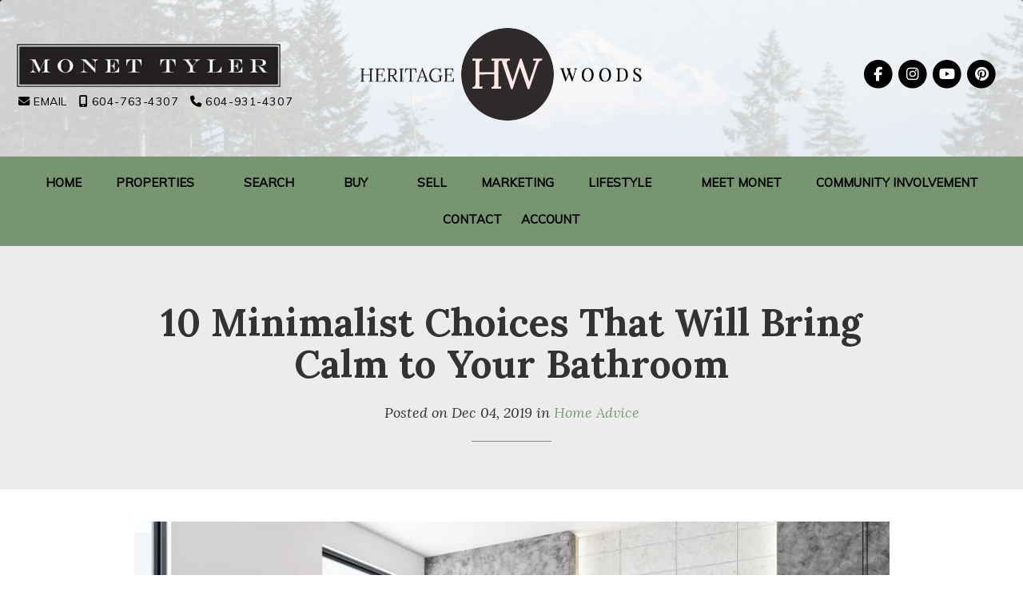

--- FILE ---
content_type: text/html; charset=utf-8
request_url: https://www.heritagewoodshomes.com/blog/43812/h110-minimalist-choices-that-will-bring-calm-to-your-bathroom-h1
body_size: 5865
content:
<!DOCTYPE html>
<html>
<head>
<meta charset="utf-8">
<meta name="viewport" content="width=device-width, initial-scale=1, user-scalable=no">
<meta name="format-detection" content="telephone=no" />




  <link href="https://s.realtyninja.com/static/media/blank-favicon.ico" rel="icon" type="image/x-icon" />

  <meta name="google-site-verification" content="4Hpoop3DBWhXA5uMYxeHYxrm1WSgcMlK5muJbmSYxzE" />
    <meta name="description" content="Whether you have a “less is more” or “more is more” philosophy toward decor, the bathroom is a good spot to borrow from a minimalist’s bag of tricks. These include the si" />
  <title>10 Minimalist Choices That Will Bring Calm to Your Bathroom - MONET TYLER</title>

<meta property="og:url" content="https://www.heritagewoodshomes.com/blog/43812/h110-minimalist-choices-that-will-bring-calm-to-your-bathroom-h1"/>
  
    <meta property="og:image" content="https://s.realtyninja.com/static/media/med/5444_f5e0e637_shutterstock_1029896425.jpg" />
    <meta property="og:title" content="&lt;h1&gt;10 Minimalist Choices That Will Bring Calm to Your Bathroom&lt;/h1&gt; - MONET TYLER"/>
    <meta property="og:description" content="Whether you have a “less is more” or “more is more” philosophy toward decor, the bathroom is a good spot to borrow from a minimalist’s bag of tricks. These include the si" />


	  <link rel="alternate" type="application/rss+xml" title="MONET TYLER's Blog RSS Feed" href="https://www.heritagewoodshomes.com/blog/rss" />



  <link rel="canonical" href="https://www.heritagewoodshomes.com/blog/43812/10-minimalist-choices-that-will-bring-calm-to-your-bathroom" />

    <link rel="stylesheet" type="text/css" href="https://s.realtyninja.com/static/rev-06237237/damascus/css/bootstrap-3.4.1.min.css" />
    <link rel="stylesheet" type="text/css" href="https://s.realtyninja.com/static/rev-06237237/css/prod/damascus/common-core.min.css" />
    <link rel="stylesheet" type="text/css" href="https://s.realtyninja.com/static/rev-06237237/css/prod/damascus/common-fancybox.min.css" />
    <link rel="stylesheet" type="text/css" href="https://s.realtyninja.com/static/rev-06237237/css/prod/damascus/common-swiffy.min.css" />
    

    <link href="https://fonts.gstatic.com" rel="preconnect" crossorigin>
    <link rel="stylesheet" type="text/css" href='https://fonts.googleapis.com/css?family=Montserrat:400,700|Raleway:400,400italic,600,600italic,700,700italic' />
        <!-- Custom Blog Font Only -->
        <link href='https://fonts.googleapis.com/css?family=Lora:400,400italic,700,700italic' rel='stylesheet' type='text/css'>
    
    <script src="https://kit.fontawesome.com/b0c3eb69bf.js" crossorigin="anonymous" async></script>
    <link rel="stylesheet" type="text/css" href="https://s.realtyninja.com/static/rev-06237237/css/jquery-ui.min.css" />
    <link rel="stylesheet" type="text/css" href="/customcss/1618873243" />  

    <script src="https://s.realtyninja.com/static/rev-06237237/damascus/js/jquery-3.1.1.min.js"></script>
    <script src="https://s.realtyninja.com/static/rev-06237237/damascus/js/jquery-ui-1.12.1.min.js"></script>
    <script src="https://s.realtyninja.com/static/rev-06237237/damascus/js/bootstrap-3.4.1.min.js"></script>

    
    <script src="https://s.realtyninja.com/static/rev-06237237/js/prod/damascus/common-utils.min.js"></script>
    <script src="https://s.realtyninja.com/static/rev-06237237/js/prod/damascus/common-core.min.js" jsdata='{"sitename":"monettyler5","domain":"heritagewoodshomes.com","theme":"katana","mapbox_key":"pk.eyJ1IjoicmVhbHR5bmluamFjb20iLCJhIjoiY2wydGsycDVjMDM5bjNjcXZycHdpZ3ZkeCJ9.-VrUrsjBxCBpcSJdUd0xgA","blog_url":"blogs","siteid":5444,"is_damascus":1,"pagetype":"blog","static_url":"https://s.realtyninja.com","googleua":"UA-145982094-1"}'></script>
    <script src="https://s.realtyninja.com/static/rev-06237237/js/prod/damascus/common-fancybox.min.js"></script>
    
    <script src="https://s.realtyninja.com/static/rev-06237237/js/prod/damascus/common-jemplates.min.js"></script>





    <script>
    window.ga=window.ga||function(){(ga.q=ga.q||[]).push(arguments)};ga.l=+new Date;
    ga('create', 'UA-145982094-1', 'auto');
    ga('send', 'pageview');
    </script>
    <script async src='https://www.google-analytics.com/analytics.js'></script>


  <!-- Custom Header Code --><link href="https://fonts.googleapis.com/css?family=Dynalight|Lora:400,400i,700|Muli:300,400,400i,600i" rel="stylesheet">
 <link rel="stylesheet"
  href="https://cdn.jsdelivr.net/npm/animate.css@3.5.2/animate.min.css">



</head>



  <body class=" katana  full_katana    damascus  bootstrap_theme rebgv  katana blog "  id="body">



<div class="clear"></div>

   
  <section data-uid="" data-widgetid="" id="rn-" class="header-section section-short-header ">

  

  
    
  
  

  



  <header class="header-top">

    <div class="navbar-wrapper  " style="background-image:url('https://s.realtyninja.com/static/media/med/5444_80153922_August_view_photos_009.jpg');">

    
        <div class="container-fluid navbar-container">  
    

            <nav class="navbar navbar-default navbar-transparent" role="navigation" id="navbar-main">      

            <button type="button" class="navbar-toggle collapsed" data-toggle="collapse" data-target="#navbar">
              <span class="sr-only">Toggle navigation</span>
              <span class="icon-bar"></span>
              <span class="icon-bar"></span>
              <span class="icon-bar"></span>
            </button>

            
                <div class="container-fluid">       
            

                
                    <div class="navbar-header navbar-header-centered">  
                

                <div class="navbar-brand">
                  <div class="">
                    
                      <img class="BE_image" contenteditable="false" src="https://s.realtyninja.com/static/media/med/5444_576c0bbd_logo.png" style="opacity: 1;" />
                    
                  </div>
                </div>

                <!-- <a class="navbar-brand" href="/">
                <h3>MONET TYLER</h3>Royal LePage West</a> -->

                </div>

            
                <div id="header-contact">
            

              <span class="header-contact-details">                  <span class="header-contact-email">
                    <a href="mailto:monet@monettyler.com">
                      <i class="fa fa-envelope"></i> EMAIL                      
                    </a>
                  </span>                  <span class="header-contact-mobile">
                    <a href="tel:+1-604-763-4307">
                      <i class="fa fa-mobile"></i> 604-763-4307                    </a>
                  </span>                  <span class="header-contact-phone">
                    <a href="tel:+1-604-931-4307">
                      <i class="fa fa-phone"></i> 604-931-4307                    </a>
                  </span>              </span>
              <span class="header-contact-social">                  <a href="http://www.facebook.com/heritagewoodsportmoody" target="_blank" title="Facebook">
                    <span class="fa-stack fa-lg">
                      <i class="fa fa-circle fa-stack-2x"></i>
                      <i class="fa fa-brands fa-facebook fa-stack-1x"></i>
                    </span>
                  </a>                
                  <a href="https://www.instagram.com/monettylerrealestate_/" target="_blank" title="Instagram">
                    <span class="fa-stack fa-lg">
                      <i class="fa fa-circle fa-stack-2x"></i>
                      <i class="fa fa-brands fa-instagram fa-stack-1x"></i>
                    </span>
                  </a>                
                  <a href="http://www.youtube.com/MonetTylerRealEstate" target="_blank" title="YouTube">
                    <span class="fa-stack fa-lg">
                      <i class="fa fa-circle fa-stack-2x"></i>
                      <i class="fa fa-brands fa-youtube fa-stack-1x"></i>
                    </span>
                  </a>                
                  <a href="http://pinterest.com/monettyler" target="_blank" title="Pinterest">
                    <span class="fa-stack fa-lg">
                      <i class="fa fa-circle fa-stack-2x"></i>
                      <i class="fa fa-brands fa-pinterest fa-stack-1x"></i>
                    </span>
                  </a>                                                                
               </span>
               

              </div>

            
                <div id="navbar" class="navbar-collapse collapse navbar-centered">
                    <ul class="nav navbar-nav navbar-nav-centered">
            

            
  
    
      <li class="">
        <a href="/">
          Home
        </a>
      </li>
    
    
    

  
        <li class="dropdown ">
            <a href="#" class="dropdown-toggle" data-toggle="dropdown" role="button">
                Properties <span class="caret"></span>
            </a>
            <ul class="dropdown-menu" role="menu">
              
                
                  <li class="">
                      <a href="/featured-properties">
                        Featured Properties
                      </a>
                  </li>
                
              
                
                  <li class="">
                      <a href="/sold-properties">
                        Sold Properties
                      </a>
                  </li>
                
              
                
                  <li class="">
                      <a href="/my-office-listings">
                        My Office Listings
                      </a>
                  </li>
                
              
            </ul>
    
    

  
        <li class="dropdown ">
            <a href="/search" class="dropdown-toggle" data-toggle="dropdown" role="button">
                Search <span class="caret"></span>
            </a>
            <ul class="dropdown-menu" role="menu">
              
                
                  <li class="">
                      <a href="/heritage-woods-homes">
                        Heritage Woods Homes
                      </a>
                  </li>
                
              
                
                  <li class="">
                      <a href="/heritage-woods-townhouses-duplexes">
                        Heritage Woods Townhouses & Duplexes
                      </a>
                  </li>
                
              
                
                  <li class="">
                      <a href="/tri-cities">
                        Tri-Cities
                      </a>
                  </li>
                
              
            </ul>
    
    

  
        <li class="dropdown ">
            <a href="#" class="dropdown-toggle" data-toggle="dropdown" role="button">
                Buy <span class="caret"></span>
            </a>
            <ul class="dropdown-menu" role="menu">
              
                
                  <li class="">
                      <a href="/buying-a-home">
                        Buying a Home
                      </a>
                  </li>
                
              
                
                  <li class="">
                      <a href="/mortgage-payment-calculator">
                        Mortgage Payment Calculator
                      </a>
                  </li>
                
              
            </ul>
    
    

  
        <li class="dropdown ">
            <a href="#" class="dropdown-toggle" data-toggle="dropdown" role="button">
                Sell <span class="caret"></span>
            </a>
            <ul class="dropdown-menu" role="menu">
              
                
                  <li class="">
                      <a href="/selling-your-home">
                        Selling Your Home
                      </a>
                  </li>
                
              
                
                  <li class="">
                      <a href="/free-home-evaluation">
                        Free Home Evaluation
                      </a>
                  </li>
                
              
            </ul>
    
    

  
    
      <li class="">
        <a href="/marketing">
          Marketing
        </a>
      </li>
    
    
    

  
        <li class="dropdown ">
            <a href="#" class="dropdown-toggle" data-toggle="dropdown" role="button">
                Lifestyle <span class="caret"></span>
            </a>
            <ul class="dropdown-menu" role="menu">
              
                
                  <li class="">
                      <a href="/amenities">
                        Amenities
                      </a>
                  </li>
                
              
                
                  <li class="">
                      <a href="/schools">
                        Schools
                      </a>
                  </li>
                
              
                
                  <li class="">
                      <a href="/links">
                        Links
                      </a>
                  </li>
                
              
                
                  <li class="">
                      <a href="/blogs">
                        Blogs
                      </a>
                  </li>
                
              
                
                  <li class="">
                      <a href="/maps">
                        Maps
                      </a>
                  </li>
                
              
                
                  <li class="">
                      <a href="/gallery">
                        Gallery
                      </a>
                  </li>
                
              
            </ul>
    
    

  
        <li class="dropdown ">
            <a href="/meet-monet" class="dropdown-toggle" data-toggle="dropdown" role="button">
                Meet Monet <span class="caret"></span>
            </a>
            <ul class="dropdown-menu" role="menu">
              
                
                  <li class="">
                      <a href="/testimonials">
                        Testimonials
                      </a>
                  </li>
                
              
            </ul>
    
    

  
    
      <li class="">
        <a href="/community-involvement">
          Community Involvement 
        </a>
      </li>
    
    
    

  
    
      <li class="">
        <a href="/contact">
          Contact
        </a>
      </li>
    
    
    
  
<li id="account_login_link_nav_item">      <a id="account_login_link" href="/account/register" class="account boxlink">      Account </a>
</li>












                

                
                
              </ul>
            </div>

            </div>
        </nav>

      </div>
    </div>
  </header>

</section>



<section class="content-section content-section-blog-post" data-postid="43812">
  <div class="blog-header-title-section">
    <div class="container">
      <div class="row">
        <div class="col-lg-10 col-lg-offset-1 col-md-10 col-md-offset-1 col-sm-12 col-xs-12">
          <h1><div ><h1>10 Minimalist Choices That Will Bring Calm to Your Bathroom</h1></div></h1>
          <p class="blog-entry-info">Posted on <span class="blogcreated" data-created="2019-12-04 18:22:09">Dec 04, 2019</span>
          <span id="blogcategory_wrapper" class=""> in <span class="blogcategory"><a href="/blog/category/1484/home-advice">Home Advice</a></span></p></span>
          <div class="small-divider"></div>
        </div>
      </div>
    </div>
  </div>
</section>

<section class="content-section">
  <div class="blog-post-content">
    <div class="container">
      <div class="row">
        <div class="col-lg-10 col-lg-offset-1 col-md-10 col-md-offset-1 col-sm-12 col-xs-12">
           
           <div ><img class="" src="https://s.realtyninja.com/static/media/med/5444_f5e0e637_shutterstock_1029896425.jpg" style="opacity: 1;" /><br /><div>Whether you have a “less is more” or “more is more” philosophy toward decor, the bathroom is a good spot to borrow from a minimalist’s bag of tricks. These include the simple lines, monochromatic schemes and lack of visual clutter conducive to a clean, calm atmosphere — perfect for a long soak, relaxing shower or less hectic-feeling morning routine. Here are 10 minimalist features that can make your bathroom feel tranquil and inviting.<b>1. Monochromatic Color Scheme</b><b>2. Single Metal Finish</b><b>3. Frameless Glass Shower Enclosure</b><b>4. Wall-Mounted Vanity</b><b>5. Wall-Mounted Toilet</b><b>6. Waterfall Countertop</b><b>7. Extended Backsplash</b><b>8. Unadorned Mirror</b><b>9. Integrated Lighting</b><b>10. Symmetry</b><a href="https://www.houzz.com/magazine/10-minimalist-choices-that-will-bring-calm-to-your-bathroom-stsetivw-vs~120605344?fbclid=IwAR0GVKJM4ZlgD9VylznS5IOOuw4GJOmSKKCL0ikUQ4FDNu-sbO6BkX9b8x4" target="_blank">Read full article here</a><b><br /></b><a href="https://www.houzz.com/magazine/10-minimalist-choices-that-will-bring-calm-to-your-bathroom-stsetivw-vs~120605344?fbclid=IwAR0GVKJM4ZlgD9VylznS5IOOuw4GJOmSKKCL0ikUQ4FDNu-sbO6BkX9b8x4"></a></div></div>
          
          <div class="addthis_rn_container">
           <a class="btn btn-default a2a_dd" href="https://www.addtoany.com/share" role="button"><i class="fa fa-share-alt"></i> Share</a>
            <script async src="https://s.realtyninja.com/static/rev-06237237/js/prod/add2any.min.js"></script>
          
          </div>

          

        </div>
      </div>
    </div>
  </div>
</section>


<section class="content-section">
  <div class="blog-controls-wrapper">
    <div class="container">
      <div class="row">
        <div class="col-lg-12 col-md-12 col-sm-12 col-xs-12">
          <!--<a href="#" class="btn btn-outline"><i class="fa fa-angle-left"></i> Back To Main Blog Page</a>-->
          <!--<a href="#" class="btn btn-outline">Next Post: Post Title <i class="fa fa-angle-right"></i></a>-->
        </div>
      </div>
    </div>
  </div>
</section>

<section data-uid="" data-widgetid="" id="rn-" class="footer-section   " style="background-color:#fff;">


  
    

  
  
    
  

  

      
    <!--footer editarea test-->
  <div class="rn-content-block section-custom-footer">
        <div class="container">
          <div class="row">
            <div class="col-lg-12 col-md-12 col-sm-12 col-xs-12">
              
                <div class="rn-align-center"><br /></div><img class="BE_image" contenteditable="false" src="https://s.realtyninja.com/static/media/med/5444_d36e2812_Awards_Block.png" style="opacity: 1;" /><br /><div><div class="rn-align-center"><span class="tiny">Monet Tyler is an independently owned and operated Personal Real Estate Corporation of Royal LePage West Real Estate Services. </span></div><div class="rn-align-center"><span class="tiny">This is not an offer for sale. Not intended to induce breach of an existing agency agreement.</span><br /><span class="tiny">2026 Monet Tyler PREC is a licensed Personal Real Estate Corporation, licensed with Royal LePage West Real Estate Services.</span><br /></div><div class="rn-align-center"><span class="tiny">Photos © 2026  Monet Tyler PREC. Not to be copied or replicated without prior permission.</span></div></div>
              
            </div>
          </div>
        </div>
      </div>
  <!--end of footer editarea test-->

  
  <footer id="footer-disclaimer">
    <div class="container">
      <div class="row">
        <div class="col-lg-9 col-md-9"><img alt="MLS® Logo" src="https://s.realtyninja.com/static/images/common/mls_logo_large.png" class="mls_logo_footer">
            <p>This representation is based in whole or in part on data generated by the Chilliwack & District Real Estate Board, Fraser Valley Real Estate Board or Greater Vancouver REALTORS® which assumes no responsibility for its accuracy - Listing data updated on January 25, 2026.</p>
        </div>
        <div class="col-lg-3 col-md-3">
          <p class="powered-by-realtyninja"><a href="https://www.realtyninja.com?ref=rnwebsitefooter" target="_blank"><span style="display:block !important; visibility:visible !important;">
            
              Real Estate Website by RealtyNinja
            
            </span>
          </a></p>
          <p class="privacy-policy"><a href="/privacy">Privacy Policy</a></p>
        </div>
      </div>
    </div>
  </footer>
</section>


   
<div class="scroll-top-wrapper ">
  <span class="scroll-top-inner">
    <i class="fa fa-2x fa-arrow-circle-up"></i>
  </span>
</div>


    


<!-- Carousel JS -->
<script type="text/javascript">
$(document).ready(function(){

     $("#bg-fade-carousel").carousel({
         interval : 5000,
         pause: "hover"
     });
     $("#testimonials-carousel").carousel({
         interval : 10000,
         pause: "hover"
     });

});
</script>
<!-- Back to Top JS -->

<script type="text/javascript">
$(function(){
  $(document).on( 'scroll', function(){
    if ($(window).scrollTop() > 1500) {
      $('.scroll-top-wrapper').addClass('show');
    } else {
      $('.scroll-top-wrapper').removeClass('show');
    }
  });
  $('.scroll-top-wrapper').on('click', scrollToTop);
});
function scrollToTop() {
  verticalOffset = typeof(verticalOffset) != 'undefined' ? verticalOffset : 0;
  element = $('body');
  offset = element.offset();
  offsetTop = offset.top;
  $('html, body').animate({scrollTop: offsetTop}, 500, 'linear');
}
</script>


<!-- FitVid JS -->

<script>
 $(document).ready(function(){
   $("body").fitVids({
     ignore: '.ignorevid',
     customSelector: "iframe[src^='http://www.vopenhouse.ca'], iframe[src^='https://www.vopenhouse.ca'], iframe[src^='http://www.seevirtual360.com'], iframe[src^='https://www.seevirtual360.com'], iframe[src^='http://my.matterport.com'], iframe[src^='https://my.matterport.com']"
   });
 });
</script>



<script type="text/javascript">
$('.carousel.slide').carousel();
</script>


<!-- Fancybox Options -->

<script>
$(document).ready(function() {
    $(".fancybox-thumb").fancybox({
      prevEffect  : 'fade',
      nextEffect  : 'fade',
      helpers : {
        title : {
          type: 'inside'
        },
        thumbs  : {
          width : 75,
          height  : 75,
          source : function( item ) {
              return item.href.concat('?height=75&dpr=2&optimize=high');
          }
        }
      }
    });
  
    $(".fancybox-launch-gallery").click(function() {
        $(".fancybox-thumb").eq(0).trigger('click');    
    });
  
});
</script>

<!-- Launch login based on param -->

<script>
$(document).ready(function() {
    var uri = new miuri(window.location.href);
    if (uri.query('login') == 1) {
      $("#account_login_link").trigger('click');
    } else if (uri.query('login') == 2) {
      $("#account_login_link").attr("href", '/account/login');
      $("#account_login_link").trigger('click');
    } else if (uri.query('ss') == 1) {
      var url = removeParameterFromUrl(location.href, 'ss');
      history.replaceState({}, document.title, url);
      $(".ss_subscribe:first").trigger('click');
    }
});
</script>







<!-- Custom Footer Code -->
 
   <script>
$('.hero-carousel .carousel-caption').addClass('animated fadeInLeft');
</script>
<script>
$( "<p class='contact-info-website'><i class='fa fa-globe'></i><a href='http://monettyler.com'>monettyler.com (CHECK OUT MONET'S MAIN SITE)</a></p>" ).insertAfter( ".contact-info-container .contact-info-email" );
</script>

<script type="text/javascript">
var elements = document.getElementsByClassName('navbar-nav');
if (elements.length > 0) {
    elements[0].innerHTML = elements[0].innerHTML.replace('Blogs', 'Blog'); 
}
</script>
 

  </body>
</html>






--- FILE ---
content_type: text/css; charset=UTF-8
request_url: https://www.heritagewoodshomes.com/customcss/1618873243
body_size: 1123
content:
.player .title header{display:none}.welcome-section{font-size:18px;font-weight:600}.header1,.header2,.header3,.header4,.header5,h1,h2,h3,h4,h5{font-weight:400}.hero-carousel .slide{min-height:600px}.hero-carousel .carousel-caption h1{font-size:48px}.carousel-control{display:none}.navbar-wrapper .navbar{background-color:rgba(255,255,255,.8)}#navbar{background-color:#769570}#header-contact::before{content:" ";background-image:url(/static/media/med/5444_beb4bc62_monetlogo.jpg);display:block;width:330px;height:60px;background-repeat:no-repeat;background-size:contain;margin:0 auto}.primary-background-color{background-color:#769570}.primary-color{color:#769570}a{color:#769570;text-decoration:none}.section-quick-contact .contact-info-website .fa{color:#888;margin-right:5px}#listing_contact_form .contact-info-website .fa{margin-right:5px}.listing-list-info-secondary li:last-child{border-right:none;display:none}#navbar{margin-top:10px}h1,.header1{font-weight:300;font-size:48px}.featured-boxes .col-lg-4{overflow:hidden}.featured-boxes .col-lg-4 img{-webkit-transform:scale(1);transform:scale(1);-webkit-transition:.3s ease-in-out;transition:.3s ease-in-out}.featured-boxes .col-lg-4:hover img{-webkit-transform:scale(1.05);transform:scale(1.05)}.featured-boxes img{width:100%;height:auto}.welcome-section .rn-content-block{background-repeat:repeat;background-size:70px}.welcome-section,.welcome-section h2{color:#3b4836!important;font-weight:300}.welcome-section a{color:#fff;background-color:#3b4836;padding:15px 40px}.header3,.header4,.header5,h3,h4,h5,.header-contact-details a,.navbar-default .navbar-nav>li>a,body{font-family:'Muli',sans-serif}.welcome-section{font-family:'Lora',serif}.section-heading h3,h2{font-size:48px;font-weight:300;color:#aaca97}.section-heading h3,.header1,.header2,h1,h2,.hero-carousel .carousel-caption h1{font-family:'Dynalight',cursive;text-transform:capitalize;letter-spacing:0}.section-testimonial-showcase .section-heading h3{color:#fff}#header-contact a,#header-contact .header-contact-social .fa-circle{color:#000}.navbar-default .navbar-nav>li>a{color:#000}.navbar{margin-bottom:0}@media only screen and (min-width :480px){.hero-carousel .slide{min-height:950px}}@media only screen and (min-width :768px){.navbar-brand{margin-top:20px;margin-bottom:20px}.hero-carousel .carousel-caption{text-align:left;background-color:rgba(0,0,0,.7);width:400px;left:0;padding-left:100px;height:250px}#navbar{background-color:#769570}.navbar-nav{margin-bottom:10px}.navbar .container-fluid{padding:0!important}.hero-carousel .carousel-caption{top:25%}.hero-carousel .slide{min-height:650px}}@media only screen and (min-width :992px){.hero-carousel .carousel-caption{height:320px}.hero-carousel .slide{min-height:650px}.hero-carousel .carousel-caption h1{font-size:75px}}@media only screen and (min-width :1200px){#header-contact::before{content:" ";background-image:url(/static/media/med/5444_beb4bc62_monetlogo.jpg);display:block;width:330px;height:60px;background-repeat:no-repeat;background-size:contain;position:absolute;top:-20px;left:38px}#header-contact{text-align:center;z-index:9;position:absolute;top:55px;width:100%;margin-left:-17px}.header-contact-details{float:left;display:block;margin:40px;color:#308593}.header-contact-social{float:right;display:block;margin:0 15px}}@media screen and (max-width:767px){.navbar-static-top{position:static!important}.hero-carousel .slide{min-height:400px}.hero-carousel .carousel-caption{top:25%}}

--- FILE ---
content_type: text/plain
request_url: https://www.google-analytics.com/j/collect?v=1&_v=j102&a=45525929&t=pageview&_s=1&dl=https%3A%2F%2Fwww.heritagewoodshomes.com%2Fblog%2F43812%2Fh110-minimalist-choices-that-will-bring-calm-to-your-bathroom-h1&ul=en-us%40posix&dt=10%20Minimalist%20Choices%20That%20Will%20Bring%20Calm%20to%20Your%20Bathroom%20-%20MONET%20TYLER&sr=1280x720&vp=1280x720&_u=IEBAAEABAAAAACAAI~&jid=614690655&gjid=1606519539&cid=1469030022.1769399550&tid=UA-145982094-1&_gid=24245112.1769399550&_r=1&_slc=1&z=735269581
body_size: -453
content:
2,cG-JZSD61ETZ1